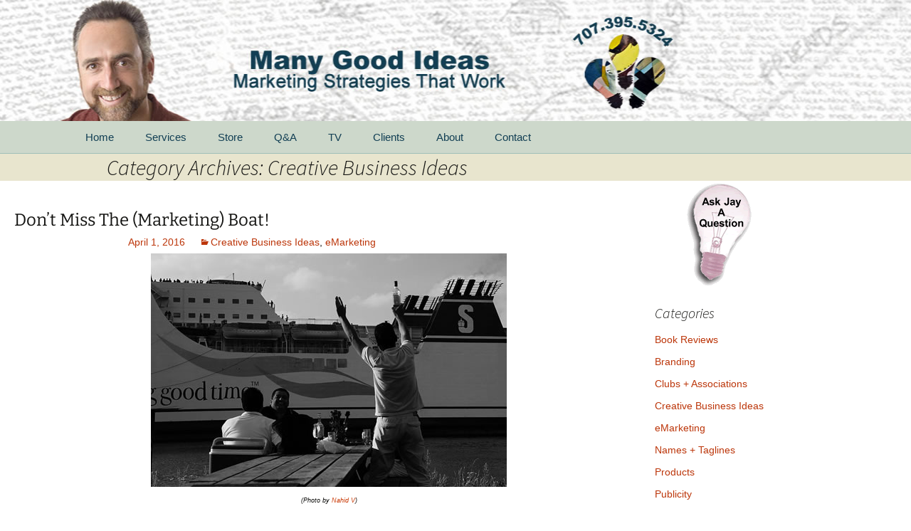

--- FILE ---
content_type: text/html; charset=UTF-8
request_url: https://www.manygoodideas.com/category/creative-business-ideas/page/3/
body_size: 18080
content:
<!DOCTYPE html>
<!--[if IE 7]>
<html class="ie ie7" lang="en-US">
<![endif]-->
<!--[if IE 8]>
<html class="ie ie8" lang="en-US">
<![endif]-->
<!--[if !(IE 7) | !(IE 8)  ]><!-->
<html lang="en-US">
<!--<![endif]-->
<head>
	<meta charset="UTF-8">
	<meta name="viewport" content="width=device-width">
	<title>  Creative Business Ideas  Page 3</title>
	<link rel="profile" href="http://gmpg.org/xfn/11">
	<link rel="pingback" href="https://www.manygoodideas.com/xmlrpc.php">
	<!--[if lt IE 9]>
	<script src="https://www.manygoodideas.com/wp-content/themes/twentythirteen/js/html5.js"></script>
	<![endif]-->
	
	<meta name='robots' content='max-image-preview:large' />
<link rel='dns-prefetch' href='//www.manygoodideas.com' />
<link rel="alternate" type="application/rss+xml" title=" &raquo; Feed" href="https://www.manygoodideas.com/feed/" />
<link rel="alternate" type="application/rss+xml" title=" &raquo; Comments Feed" href="https://www.manygoodideas.com/comments/feed/" />
<link rel="alternate" type="application/rss+xml" title=" &raquo; Creative Business Ideas Category Feed" href="https://www.manygoodideas.com/category/creative-business-ideas/feed/" />
<style id='wp-img-auto-sizes-contain-inline-css'>
img:is([sizes=auto i],[sizes^="auto," i]){contain-intrinsic-size:3000px 1500px}
/*# sourceURL=wp-img-auto-sizes-contain-inline-css */
</style>
<link rel='stylesheet' id='scap.flashblock-css' href='https://www.manygoodideas.com/wp-content/plugins/compact-wp-audio-player/css/flashblock.css?ver=6.9' media='all' />
<link rel='stylesheet' id='scap.player-css' href='https://www.manygoodideas.com/wp-content/plugins/compact-wp-audio-player/css/player.css?ver=6.9' media='all' />
<style id='wp-emoji-styles-inline-css'>

	img.wp-smiley, img.emoji {
		display: inline !important;
		border: none !important;
		box-shadow: none !important;
		height: 1em !important;
		width: 1em !important;
		margin: 0 0.07em !important;
		vertical-align: -0.1em !important;
		background: none !important;
		padding: 0 !important;
	}
/*# sourceURL=wp-emoji-styles-inline-css */
</style>
<style id='wp-block-library-inline-css'>
:root{--wp-block-synced-color:#7a00df;--wp-block-synced-color--rgb:122,0,223;--wp-bound-block-color:var(--wp-block-synced-color);--wp-editor-canvas-background:#ddd;--wp-admin-theme-color:#007cba;--wp-admin-theme-color--rgb:0,124,186;--wp-admin-theme-color-darker-10:#006ba1;--wp-admin-theme-color-darker-10--rgb:0,107,160.5;--wp-admin-theme-color-darker-20:#005a87;--wp-admin-theme-color-darker-20--rgb:0,90,135;--wp-admin-border-width-focus:2px}@media (min-resolution:192dpi){:root{--wp-admin-border-width-focus:1.5px}}.wp-element-button{cursor:pointer}:root .has-very-light-gray-background-color{background-color:#eee}:root .has-very-dark-gray-background-color{background-color:#313131}:root .has-very-light-gray-color{color:#eee}:root .has-very-dark-gray-color{color:#313131}:root .has-vivid-green-cyan-to-vivid-cyan-blue-gradient-background{background:linear-gradient(135deg,#00d084,#0693e3)}:root .has-purple-crush-gradient-background{background:linear-gradient(135deg,#34e2e4,#4721fb 50%,#ab1dfe)}:root .has-hazy-dawn-gradient-background{background:linear-gradient(135deg,#faaca8,#dad0ec)}:root .has-subdued-olive-gradient-background{background:linear-gradient(135deg,#fafae1,#67a671)}:root .has-atomic-cream-gradient-background{background:linear-gradient(135deg,#fdd79a,#004a59)}:root .has-nightshade-gradient-background{background:linear-gradient(135deg,#330968,#31cdcf)}:root .has-midnight-gradient-background{background:linear-gradient(135deg,#020381,#2874fc)}:root{--wp--preset--font-size--normal:16px;--wp--preset--font-size--huge:42px}.has-regular-font-size{font-size:1em}.has-larger-font-size{font-size:2.625em}.has-normal-font-size{font-size:var(--wp--preset--font-size--normal)}.has-huge-font-size{font-size:var(--wp--preset--font-size--huge)}.has-text-align-center{text-align:center}.has-text-align-left{text-align:left}.has-text-align-right{text-align:right}.has-fit-text{white-space:nowrap!important}#end-resizable-editor-section{display:none}.aligncenter{clear:both}.items-justified-left{justify-content:flex-start}.items-justified-center{justify-content:center}.items-justified-right{justify-content:flex-end}.items-justified-space-between{justify-content:space-between}.screen-reader-text{border:0;clip-path:inset(50%);height:1px;margin:-1px;overflow:hidden;padding:0;position:absolute;width:1px;word-wrap:normal!important}.screen-reader-text:focus{background-color:#ddd;clip-path:none;color:#444;display:block;font-size:1em;height:auto;left:5px;line-height:normal;padding:15px 23px 14px;text-decoration:none;top:5px;width:auto;z-index:100000}html :where(.has-border-color){border-style:solid}html :where([style*=border-top-color]){border-top-style:solid}html :where([style*=border-right-color]){border-right-style:solid}html :where([style*=border-bottom-color]){border-bottom-style:solid}html :where([style*=border-left-color]){border-left-style:solid}html :where([style*=border-width]){border-style:solid}html :where([style*=border-top-width]){border-top-style:solid}html :where([style*=border-right-width]){border-right-style:solid}html :where([style*=border-bottom-width]){border-bottom-style:solid}html :where([style*=border-left-width]){border-left-style:solid}html :where(img[class*=wp-image-]){height:auto;max-width:100%}:where(figure){margin:0 0 1em}html :where(.is-position-sticky){--wp-admin--admin-bar--position-offset:var(--wp-admin--admin-bar--height,0px)}@media screen and (max-width:600px){html :where(.is-position-sticky){--wp-admin--admin-bar--position-offset:0px}}

/*# sourceURL=wp-block-library-inline-css */
</style><style id='global-styles-inline-css'>
:root{--wp--preset--aspect-ratio--square: 1;--wp--preset--aspect-ratio--4-3: 4/3;--wp--preset--aspect-ratio--3-4: 3/4;--wp--preset--aspect-ratio--3-2: 3/2;--wp--preset--aspect-ratio--2-3: 2/3;--wp--preset--aspect-ratio--16-9: 16/9;--wp--preset--aspect-ratio--9-16: 9/16;--wp--preset--color--black: #000000;--wp--preset--color--cyan-bluish-gray: #abb8c3;--wp--preset--color--white: #fff;--wp--preset--color--pale-pink: #f78da7;--wp--preset--color--vivid-red: #cf2e2e;--wp--preset--color--luminous-vivid-orange: #ff6900;--wp--preset--color--luminous-vivid-amber: #fcb900;--wp--preset--color--light-green-cyan: #7bdcb5;--wp--preset--color--vivid-green-cyan: #00d084;--wp--preset--color--pale-cyan-blue: #8ed1fc;--wp--preset--color--vivid-cyan-blue: #0693e3;--wp--preset--color--vivid-purple: #9b51e0;--wp--preset--color--dark-gray: #141412;--wp--preset--color--red: #bc360a;--wp--preset--color--medium-orange: #db572f;--wp--preset--color--light-orange: #ea9629;--wp--preset--color--yellow: #fbca3c;--wp--preset--color--dark-brown: #220e10;--wp--preset--color--medium-brown: #722d19;--wp--preset--color--light-brown: #eadaa6;--wp--preset--color--beige: #e8e5ce;--wp--preset--color--off-white: #f7f5e7;--wp--preset--gradient--vivid-cyan-blue-to-vivid-purple: linear-gradient(135deg,rgb(6,147,227) 0%,rgb(155,81,224) 100%);--wp--preset--gradient--light-green-cyan-to-vivid-green-cyan: linear-gradient(135deg,rgb(122,220,180) 0%,rgb(0,208,130) 100%);--wp--preset--gradient--luminous-vivid-amber-to-luminous-vivid-orange: linear-gradient(135deg,rgb(252,185,0) 0%,rgb(255,105,0) 100%);--wp--preset--gradient--luminous-vivid-orange-to-vivid-red: linear-gradient(135deg,rgb(255,105,0) 0%,rgb(207,46,46) 100%);--wp--preset--gradient--very-light-gray-to-cyan-bluish-gray: linear-gradient(135deg,rgb(238,238,238) 0%,rgb(169,184,195) 100%);--wp--preset--gradient--cool-to-warm-spectrum: linear-gradient(135deg,rgb(74,234,220) 0%,rgb(151,120,209) 20%,rgb(207,42,186) 40%,rgb(238,44,130) 60%,rgb(251,105,98) 80%,rgb(254,248,76) 100%);--wp--preset--gradient--blush-light-purple: linear-gradient(135deg,rgb(255,206,236) 0%,rgb(152,150,240) 100%);--wp--preset--gradient--blush-bordeaux: linear-gradient(135deg,rgb(254,205,165) 0%,rgb(254,45,45) 50%,rgb(107,0,62) 100%);--wp--preset--gradient--luminous-dusk: linear-gradient(135deg,rgb(255,203,112) 0%,rgb(199,81,192) 50%,rgb(65,88,208) 100%);--wp--preset--gradient--pale-ocean: linear-gradient(135deg,rgb(255,245,203) 0%,rgb(182,227,212) 50%,rgb(51,167,181) 100%);--wp--preset--gradient--electric-grass: linear-gradient(135deg,rgb(202,248,128) 0%,rgb(113,206,126) 100%);--wp--preset--gradient--midnight: linear-gradient(135deg,rgb(2,3,129) 0%,rgb(40,116,252) 100%);--wp--preset--gradient--autumn-brown: linear-gradient(135deg, rgba(226,45,15,1) 0%, rgba(158,25,13,1) 100%);--wp--preset--gradient--sunset-yellow: linear-gradient(135deg, rgba(233,139,41,1) 0%, rgba(238,179,95,1) 100%);--wp--preset--gradient--light-sky: linear-gradient(135deg,rgba(228,228,228,1.0) 0%,rgba(208,225,252,1.0) 100%);--wp--preset--gradient--dark-sky: linear-gradient(135deg,rgba(0,0,0,1.0) 0%,rgba(56,61,69,1.0) 100%);--wp--preset--font-size--small: 13px;--wp--preset--font-size--medium: 20px;--wp--preset--font-size--large: 36px;--wp--preset--font-size--x-large: 42px;--wp--preset--spacing--20: 0.44rem;--wp--preset--spacing--30: 0.67rem;--wp--preset--spacing--40: 1rem;--wp--preset--spacing--50: 1.5rem;--wp--preset--spacing--60: 2.25rem;--wp--preset--spacing--70: 3.38rem;--wp--preset--spacing--80: 5.06rem;--wp--preset--shadow--natural: 6px 6px 9px rgba(0, 0, 0, 0.2);--wp--preset--shadow--deep: 12px 12px 50px rgba(0, 0, 0, 0.4);--wp--preset--shadow--sharp: 6px 6px 0px rgba(0, 0, 0, 0.2);--wp--preset--shadow--outlined: 6px 6px 0px -3px rgb(255, 255, 255), 6px 6px rgb(0, 0, 0);--wp--preset--shadow--crisp: 6px 6px 0px rgb(0, 0, 0);}:where(.is-layout-flex){gap: 0.5em;}:where(.is-layout-grid){gap: 0.5em;}body .is-layout-flex{display: flex;}.is-layout-flex{flex-wrap: wrap;align-items: center;}.is-layout-flex > :is(*, div){margin: 0;}body .is-layout-grid{display: grid;}.is-layout-grid > :is(*, div){margin: 0;}:where(.wp-block-columns.is-layout-flex){gap: 2em;}:where(.wp-block-columns.is-layout-grid){gap: 2em;}:where(.wp-block-post-template.is-layout-flex){gap: 1.25em;}:where(.wp-block-post-template.is-layout-grid){gap: 1.25em;}.has-black-color{color: var(--wp--preset--color--black) !important;}.has-cyan-bluish-gray-color{color: var(--wp--preset--color--cyan-bluish-gray) !important;}.has-white-color{color: var(--wp--preset--color--white) !important;}.has-pale-pink-color{color: var(--wp--preset--color--pale-pink) !important;}.has-vivid-red-color{color: var(--wp--preset--color--vivid-red) !important;}.has-luminous-vivid-orange-color{color: var(--wp--preset--color--luminous-vivid-orange) !important;}.has-luminous-vivid-amber-color{color: var(--wp--preset--color--luminous-vivid-amber) !important;}.has-light-green-cyan-color{color: var(--wp--preset--color--light-green-cyan) !important;}.has-vivid-green-cyan-color{color: var(--wp--preset--color--vivid-green-cyan) !important;}.has-pale-cyan-blue-color{color: var(--wp--preset--color--pale-cyan-blue) !important;}.has-vivid-cyan-blue-color{color: var(--wp--preset--color--vivid-cyan-blue) !important;}.has-vivid-purple-color{color: var(--wp--preset--color--vivid-purple) !important;}.has-black-background-color{background-color: var(--wp--preset--color--black) !important;}.has-cyan-bluish-gray-background-color{background-color: var(--wp--preset--color--cyan-bluish-gray) !important;}.has-white-background-color{background-color: var(--wp--preset--color--white) !important;}.has-pale-pink-background-color{background-color: var(--wp--preset--color--pale-pink) !important;}.has-vivid-red-background-color{background-color: var(--wp--preset--color--vivid-red) !important;}.has-luminous-vivid-orange-background-color{background-color: var(--wp--preset--color--luminous-vivid-orange) !important;}.has-luminous-vivid-amber-background-color{background-color: var(--wp--preset--color--luminous-vivid-amber) !important;}.has-light-green-cyan-background-color{background-color: var(--wp--preset--color--light-green-cyan) !important;}.has-vivid-green-cyan-background-color{background-color: var(--wp--preset--color--vivid-green-cyan) !important;}.has-pale-cyan-blue-background-color{background-color: var(--wp--preset--color--pale-cyan-blue) !important;}.has-vivid-cyan-blue-background-color{background-color: var(--wp--preset--color--vivid-cyan-blue) !important;}.has-vivid-purple-background-color{background-color: var(--wp--preset--color--vivid-purple) !important;}.has-black-border-color{border-color: var(--wp--preset--color--black) !important;}.has-cyan-bluish-gray-border-color{border-color: var(--wp--preset--color--cyan-bluish-gray) !important;}.has-white-border-color{border-color: var(--wp--preset--color--white) !important;}.has-pale-pink-border-color{border-color: var(--wp--preset--color--pale-pink) !important;}.has-vivid-red-border-color{border-color: var(--wp--preset--color--vivid-red) !important;}.has-luminous-vivid-orange-border-color{border-color: var(--wp--preset--color--luminous-vivid-orange) !important;}.has-luminous-vivid-amber-border-color{border-color: var(--wp--preset--color--luminous-vivid-amber) !important;}.has-light-green-cyan-border-color{border-color: var(--wp--preset--color--light-green-cyan) !important;}.has-vivid-green-cyan-border-color{border-color: var(--wp--preset--color--vivid-green-cyan) !important;}.has-pale-cyan-blue-border-color{border-color: var(--wp--preset--color--pale-cyan-blue) !important;}.has-vivid-cyan-blue-border-color{border-color: var(--wp--preset--color--vivid-cyan-blue) !important;}.has-vivid-purple-border-color{border-color: var(--wp--preset--color--vivid-purple) !important;}.has-vivid-cyan-blue-to-vivid-purple-gradient-background{background: var(--wp--preset--gradient--vivid-cyan-blue-to-vivid-purple) !important;}.has-light-green-cyan-to-vivid-green-cyan-gradient-background{background: var(--wp--preset--gradient--light-green-cyan-to-vivid-green-cyan) !important;}.has-luminous-vivid-amber-to-luminous-vivid-orange-gradient-background{background: var(--wp--preset--gradient--luminous-vivid-amber-to-luminous-vivid-orange) !important;}.has-luminous-vivid-orange-to-vivid-red-gradient-background{background: var(--wp--preset--gradient--luminous-vivid-orange-to-vivid-red) !important;}.has-very-light-gray-to-cyan-bluish-gray-gradient-background{background: var(--wp--preset--gradient--very-light-gray-to-cyan-bluish-gray) !important;}.has-cool-to-warm-spectrum-gradient-background{background: var(--wp--preset--gradient--cool-to-warm-spectrum) !important;}.has-blush-light-purple-gradient-background{background: var(--wp--preset--gradient--blush-light-purple) !important;}.has-blush-bordeaux-gradient-background{background: var(--wp--preset--gradient--blush-bordeaux) !important;}.has-luminous-dusk-gradient-background{background: var(--wp--preset--gradient--luminous-dusk) !important;}.has-pale-ocean-gradient-background{background: var(--wp--preset--gradient--pale-ocean) !important;}.has-electric-grass-gradient-background{background: var(--wp--preset--gradient--electric-grass) !important;}.has-midnight-gradient-background{background: var(--wp--preset--gradient--midnight) !important;}.has-small-font-size{font-size: var(--wp--preset--font-size--small) !important;}.has-medium-font-size{font-size: var(--wp--preset--font-size--medium) !important;}.has-large-font-size{font-size: var(--wp--preset--font-size--large) !important;}.has-x-large-font-size{font-size: var(--wp--preset--font-size--x-large) !important;}
/*# sourceURL=global-styles-inline-css */
</style>

<style id='classic-theme-styles-inline-css'>
/*! This file is auto-generated */
.wp-block-button__link{color:#fff;background-color:#32373c;border-radius:9999px;box-shadow:none;text-decoration:none;padding:calc(.667em + 2px) calc(1.333em + 2px);font-size:1.125em}.wp-block-file__button{background:#32373c;color:#fff;text-decoration:none}
/*# sourceURL=/wp-includes/css/classic-themes.min.css */
</style>
<link rel='stylesheet' id='contact-form-7-css' href='https://www.manygoodideas.com/wp-content/plugins/contact-form-7/includes/css/styles.css?ver=6.1.4' media='all' />
<link rel='stylesheet' id='widgetopts-styles-css' href='https://www.manygoodideas.com/wp-content/plugins/widget-options/assets/css/widget-options.css?ver=4.1.3' media='all' />
<link rel='stylesheet' id='twentythirteen-fonts-css' href='https://www.manygoodideas.com/wp-content/themes/twentythirteen/fonts/source-sans-pro-plus-bitter.css?ver=20230328' media='all' />
<link rel='stylesheet' id='genericons-css' href='https://www.manygoodideas.com/wp-content/themes/twentythirteen/genericons/genericons.css?ver=20251101' media='all' />
<link rel='stylesheet' id='twentythirteen-style-css' href='https://www.manygoodideas.com/wp-content/themes/twentythirteen-child/style.css?ver=20251202' media='all' />
<link rel='stylesheet' id='twentythirteen-block-style-css' href='https://www.manygoodideas.com/wp-content/themes/twentythirteen/css/blocks.css?ver=20240520' media='all' />
<link rel='stylesheet' id='tablepress-default-css' href='https://www.manygoodideas.com/wp-content/tablepress-combined.min.css?ver=30' media='all' />
<script src="https://www.manygoodideas.com/wp-content/plugins/compact-wp-audio-player/js/soundmanager2-nodebug-jsmin.js?ver=6.9" id="scap.soundmanager2-js"></script>
<script src="https://www.manygoodideas.com/wp-includes/js/jquery/jquery.min.js?ver=3.7.1" id="jquery-core-js"></script>
<script src="https://www.manygoodideas.com/wp-includes/js/jquery/jquery-migrate.min.js?ver=3.4.1" id="jquery-migrate-js"></script>
<script src="https://www.manygoodideas.com/wp-content/themes/twentythirteen/js/functions.js?ver=20250727" id="twentythirteen-script-js" defer data-wp-strategy="defer"></script>
<link rel="https://api.w.org/" href="https://www.manygoodideas.com/wp-json/" /><link rel="alternate" title="JSON" type="application/json" href="https://www.manygoodideas.com/wp-json/wp/v2/categories/109" /><link rel="EditURI" type="application/rsd+xml" title="RSD" href="https://www.manygoodideas.com/xmlrpc.php?rsd" />
<meta name="generator" content="WordPress 6.9" />
	<style type="text/css" id="child2013-header-css">
			.site-header {
			background-image: url(https://www.manygoodideas.com/wp-content/uploads/2014/02/mgi-1024.jpg) ;
			background-repeat: no-repeat;
			background-attachment: scroll;
			background-position: 7% 0%;
			background-size: 1600px auto;
		}
		@media (max-width: 767px) {
			.site-header {
				background: url(https://www.manygoodideas.com/wp-content/themes/twentythirteen-child/img/mgi-768.jpg) no-repeat left top;
				background-size:768px auto;
			}
		}
		@media (max-width: 359px) {
			.site-header {
				background: url(https://www.manygoodideas.com/wp-content/themes/twentythirteen-child/img/mgi-360.jpg) no-repeat left top;
				background-size:360px auto;
			}
		}
			.site-title,
		.site-description {
			position: absolute;
			clip: rect(1px 1px 1px 1px); /* IE7 */
			clip: rect(1px, 1px, 1px, 1px);
		}
		</style>
	<link rel="icon" href="https://www.manygoodideas.com/wp-content/uploads/2020/06/cropped-favicon-32x32.gif" sizes="32x32" />
<link rel="icon" href="https://www.manygoodideas.com/wp-content/uploads/2020/06/cropped-favicon-192x192.gif" sizes="192x192" />
<link rel="apple-touch-icon" href="https://www.manygoodideas.com/wp-content/uploads/2020/06/cropped-favicon-180x180.gif" />
<meta name="msapplication-TileImage" content="https://www.manygoodideas.com/wp-content/uploads/2020/06/cropped-favicon-270x270.gif" />
				<style type="text/css" id="c4wp-checkout-css">
					.woocommerce-checkout .c4wp_captcha_field {
						margin-bottom: 10px;
						margin-top: 15px;
						position: relative;
						display: inline-block;
					}
				</style>
							<style type="text/css" id="c4wp-v3-lp-form-css">
				.login #login, .login #lostpasswordform {
					min-width: 350px !important;
				}
				.wpforms-field-c4wp iframe {
					width: 100% !important;
				}
			</style>
			</head>

<body class="archive paged category category-creative-business-ideas category-109 wp-embed-responsive paged-3 category-paged-3 wp-theme-twentythirteen wp-child-theme-twentythirteen-child single-author sidebar">
	<div id="page" class="hfeed site">
		<header id="masthead" class="site-header" role="banner">
			<a class="home-link" href="https://www.manygoodideas.com/" title="" rel="home">
				<h1 class="site-title"></h1>
				<h2 class="site-description"></h2>
			</a>

			<div id="navbar" class="navbar">
				<nav id="site-navigation" class="navigation main-navigation" role="navigation">
					<h3 class="menu-toggle">Menu</h3>
					<a class="screen-reader-text skip-link" href="#content" title="Skip to content">Skip to content</a>
					<div class="menu-main-container"><ul id="menu-main" class="nav-menu"><li id="menu-item-6420" class="menu-item menu-item-type-post_type menu-item-object-page menu-item-home menu-item-6420"><a href="https://www.manygoodideas.com/">Home</a></li>
<li id="menu-item-6421" class="menu-item menu-item-type-post_type menu-item-object-page menu-item-has-children menu-item-6421"><a href="https://www.manygoodideas.com/services/">Services</a>
<ul class="sub-menu">
	<li id="menu-item-6422" class="menu-item menu-item-type-post_type menu-item-object-page menu-item-6422"><a href="https://www.manygoodideas.com/services/for-startups/">For Startups</a></li>
	<li id="menu-item-6423" class="menu-item menu-item-type-post_type menu-item-object-page menu-item-6423"><a href="https://www.manygoodideas.com/services/for-small-businesses/">For Small Businesses</a></li>
	<li id="menu-item-6424" class="menu-item menu-item-type-post_type menu-item-object-page menu-item-6424"><a href="https://www.manygoodideas.com/services/for-corporations/">For Corporations</a></li>
	<li id="menu-item-6425" class="menu-item menu-item-type-post_type menu-item-object-page menu-item-6425"><a href="https://www.manygoodideas.com/services/for-non-profits/">For Non-Profit Organizations</a></li>
	<li id="menu-item-6426" class="menu-item menu-item-type-post_type menu-item-object-page menu-item-6426"><a href="https://www.manygoodideas.com/services/speak-with-passion/">Speak With Passion</a></li>
	<li id="menu-item-6427" class="menu-item menu-item-type-post_type menu-item-object-page menu-item-6427"><a href="https://www.manygoodideas.com/services/names-taglines/">Names &#038; Taglines</a></li>
	<li id="menu-item-6428" class="menu-item menu-item-type-post_type menu-item-object-page menu-item-6428"><a href="https://www.manygoodideas.com/services/seminars/">Seminars</a></li>
</ul>
</li>
<li id="menu-item-6429" class="menu-item menu-item-type-post_type menu-item-object-page menu-item-6429"><a href="https://www.manygoodideas.com/store/">Store</a></li>
<li id="menu-item-6430" class="menu-item menu-item-type-post_type menu-item-object-page current_page_parent menu-item-6430"><a href="https://www.manygoodideas.com/askmanygoodideas/">Q&#038;A</a></li>
<li id="menu-item-6431" class="menu-item menu-item-type-post_type menu-item-object-page menu-item-6431"><a href="https://www.manygoodideas.com/comcast/">TV</a></li>
<li id="menu-item-6432" class="menu-item menu-item-type-post_type menu-item-object-page menu-item-6432"><a href="https://www.manygoodideas.com/clients/">Clients</a></li>
<li id="menu-item-6433" class="menu-item menu-item-type-post_type menu-item-object-page menu-item-6433"><a href="https://www.manygoodideas.com/about/">About</a></li>
<li id="menu-item-6434" class="menu-item menu-item-type-post_type menu-item-object-page menu-item-6434"><a href="https://www.manygoodideas.com/contact/">Contact</a></li>
</ul></div>				</nav><!-- #site-navigation -->
			</div><!-- #navbar -->
		</header><!-- #masthead -->

		<div id="main" class="site-main">

	<div id="primary" class="content-area">
		<div id="content" class="site-content" role="main">

					<header class="archive-header">
				<h1 class="archive-title">
				Category Archives: Creative Business Ideas				</h1>

							</header><!-- .archive-header -->

							
<article id="post-7526" class="post-7526 post type-post status-publish format-standard hentry category-creative-business-ideas category-emarketing">
	<header class="post-entry-header">
		
				<h1 class="entry-title">
			<a href="https://www.manygoodideas.com/2016/04/01/dont-miss-the-marketing-boat/" rel="bookmark">Don’t Miss The (Marketing) Boat!</a>
		</h1>
		
		<div class="entry-meta">
			<span class="date"><a href="https://www.manygoodideas.com/2016/04/01/dont-miss-the-marketing-boat/" title="Permalink to Don’t Miss The (Marketing) Boat!" rel="bookmark"><time class="entry-date" datetime="2016-04-01T01:18:46-08:00">April 1, 2016</time></a></span><span class="categories-links"><a href="https://www.manygoodideas.com/category/creative-business-ideas/" rel="category tag">Creative Business Ideas</a>, <a href="https://www.manygoodideas.com/category/emarketing/" rel="category tag">eMarketing</a></span><span class="author vcard"><a class="url fn n" href="https://www.manygoodideas.com/author/adm1n-jay/" title="View all posts by Jay" rel="author">Jay</a></span>					</div><!-- .entry-meta -->
	</header><!-- .entry-header -->

		<div class="entry-content">
		<p style="text-align: center;"><img decoding="async" class="aligncenter" src="http://www.ManyGoodIdeas.com/images/16-04-DontMissTheBoat.jpg" alt="Do not miss the marketing boat" /><span style="font-size: xx-small;"><em>(Photo by <a href="http://www.flickr.com/photos/nahidv">Nahid V</a>)</em></span></p>
<p>If you’re like many business owners, your mailing list isn’t well-segmented. That means that you can’t simply send a email blast to just women, or just people that have purchased from you in the last 3 months, or just people who live in a 10 mile radius of your store. But you have a new offer that you want to ensure the “right people” see. What can you do?</p>
<p>You make sure that the offer contains the magic words: &#8220;<em>…For you, or for someone-you-know-who-is-the-right-person…</em>&#8220;.</p>
<p>The key is that the reader of your message is likely to immediately make a judgement about your offer. If you’re selling a product to women, and the reader is a man, they’ll likely stop reading as soon as they figure out the message is not for them. Therefore, make the message apply to them as well (“<em>For you…or for the woman that you love/know…</em>”). That will help to frame the message as as “beneficial gift” for someone they know, which may elevate their own status.</p>
<p>Ideally, segment your list so you can market directly to your target market with images, language, and an offer that resonates for them. But until then, try to be logically and emotionally inclusive.</p>
			</div><!-- .entry-content -->
	
	<footer class="entry-meta">
		
			</footer><!-- .entry-meta -->
</article><!-- #post -->
							
<article id="post-7489" class="post-7489 post type-post status-publish format-standard hentry category-creative-business-ideas category-publicity">
	<header class="post-entry-header">
		
				<h1 class="entry-title">
			<a href="https://www.manygoodideas.com/2016/03/01/building-your-b2b-marketing/" rel="bookmark">Building Your B2B Marketing</a>
		</h1>
		
		<div class="entry-meta">
			<span class="date"><a href="https://www.manygoodideas.com/2016/03/01/building-your-b2b-marketing/" title="Permalink to Building Your B2B Marketing" rel="bookmark"><time class="entry-date" datetime="2016-03-01T01:26:02-08:00">March 1, 2016</time></a></span><span class="categories-links"><a href="https://www.manygoodideas.com/category/creative-business-ideas/" rel="category tag">Creative Business Ideas</a>, <a href="https://www.manygoodideas.com/category/publicity/" rel="category tag">Publicity</a></span><span class="author vcard"><a class="url fn n" href="https://www.manygoodideas.com/author/adm1n-jay/" title="View all posts by Jay" rel="author">Jay</a></span>					</div><!-- .entry-meta -->
	</header><!-- .entry-header -->

		<div class="entry-content">
		<p style="text-align: center;"><img decoding="async" class="aligncenter" src="http://www.ManyGoodIdeas.com/images/16-03-Building-B2B-Marketing.jpg" alt="How To Build Your B2B Marketing" /><span style="font-size: xx-small;"><em>(Photo by <a href="http://www.flickr.com/photos/andrew_ashton">Andrew Ashton</a>)</em></span></p>
<p>If your business is marketing its services to another business (B2B = Business-To-Business), it is vital to know that B2B&#8217;s needs are very different from B2C&#8217;s (Business-To-Consumer) emotional issues. Do you know the top 6 B2B needs?</p>
<ol>
<li><strong>Increased Profitability</strong>. While obvious, it&#8217;s important to remember that businesses exist to make money.</li>
<li><strong>Increased Power</strong>. Business want power (influence) over their markets. Business employees seek power within their company.</li>
<li><strong>Decreased Risk</strong>. Businesses seek a &#8220;sure thing&#8221; to minimize wasted resources.</li>
<li><strong>Decreased Hassle</strong>. An business opportunity may be a <em>sure thing</em> that&#8217;s highly profitable, but the amount of effort to break into that market may be cost prohibitive.</li>
<li><strong>Increased Praise</strong>. While praise comes from individuals, it&#8217;s a core group individuals that create a target market. That&#8217;s why it&#8217;s important for a business to both focus on top-down (leadership/management) as well as bottom-up strategies.</li>
<li><strong>Increased Fun</strong>. Building a business takes time. The long-term motivation of money and power isn&#8217;t generally enough to guide a business owner through short-term problems. That&#8217;s why in the midst of all the work, there needs to be a vision for why people choose to come together to do great things.</li>
</ol>
<p>Be sure that your B2B marketing is conveyed using facts (see: <a href="http://www.manygoodideas.com/2015/07/01/marketing-foreplay/" target="_blank">Marketing Foreplay</a>), and touches upon many of a business&#8217; &#8220;pain points&#8221;.</p>
			</div><!-- .entry-content -->
	
	<footer class="entry-meta">
		
			</footer><!-- .entry-meta -->
</article><!-- #post -->
							
<article id="post-7495" class="post-7495 post type-post status-publish format-standard hentry category-creative-business-ideas">
	<header class="post-entry-header">
		
				<h1 class="entry-title">
			<a href="https://www.manygoodideas.com/2016/03/01/interview-your-customers/" rel="bookmark">Interview Your Customers</a>
		</h1>
		
		<div class="entry-meta">
			<span class="date"><a href="https://www.manygoodideas.com/2016/03/01/interview-your-customers/" title="Permalink to Interview Your Customers" rel="bookmark"><time class="entry-date" datetime="2016-03-01T01:01:19-08:00">March 1, 2016</time></a></span><span class="categories-links"><a href="https://www.manygoodideas.com/category/creative-business-ideas/" rel="category tag">Creative Business Ideas</a></span><span class="author vcard"><a class="url fn n" href="https://www.manygoodideas.com/author/adm1n-jay/" title="View all posts by Jay" rel="author">Jay</a></span>					</div><!-- .entry-meta -->
	</header><!-- .entry-header -->

		<div class="entry-content">
		<p style="text-align: center;"><img decoding="async" class="aligncenter" src="http://www.ManyGoodIdeas.com/images/16-03-Interviewing.jpg" alt="Interviewing is a Specialized Skill" /><span style="font-size: xx-small;"><em>(Photo by <a href="http://www.flickr.com/photos/thedailyenglishshow">studio tdes</a>)</em></span></p>
<p>To build your <a href="http://www.manygoodideas.com/2015/12/01/show-your-customers/" target="_blank">social credibility</a>, you&#8217;ll need to interview your customers for testimonials. But how do you do that?</p>
<p>First, consider letting someone other than you do it. As a business owner, you&#8217;re naturally passionate about your business and therefore naturally defensive of criticism. Someone not in leadership will likely to better ask questions dispassionately and record responses accurately.</p>
<p>Second, since testimonials generally convey the emotional experience of working together, it&#8217;s important to create mini-case studies about the work &#8211; not simply &#8220;<em>How wonderful was it working with us?</em>&#8220;. Get the details:</p>
<ul>
<li>Their demographic information</li>
<li>What have they tried?</li>
<li>What worked?</li>
<li>Why did they come to you?</li>
<li>How did they find you?</li>
<li>How long have they been with you? What&#8217;s worked? What hasn&#8217;t?</li>
<li>Who would they recommend your programs to? Why? Have they?</li>
</ul>
<p>Finally, feature these mini-case studies throughout the year in all your marketing. See which case study works best for different types of clients, and continue to fine-tune your social credibility.</p>
			</div><!-- .entry-content -->
	
	<footer class="entry-meta">
		
			</footer><!-- .entry-meta -->
</article><!-- #post -->
							
<article id="post-7485" class="post-7485 post type-post status-publish format-standard hentry category-creative-business-ideas">
	<header class="post-entry-header">
		
				<h1 class="entry-title">
			<a href="https://www.manygoodideas.com/2016/02/01/marketing-bigger-is-better/" rel="bookmark">Marketing &#8220;Bigger is Better&#8221;</a>
		</h1>
		
		<div class="entry-meta">
			<span class="date"><a href="https://www.manygoodideas.com/2016/02/01/marketing-bigger-is-better/" title="Permalink to Marketing &#8220;Bigger is Better&#8221;" rel="bookmark"><time class="entry-date" datetime="2016-02-01T01:45:15-08:00">February 1, 2016</time></a></span><span class="categories-links"><a href="https://www.manygoodideas.com/category/creative-business-ideas/" rel="category tag">Creative Business Ideas</a></span><span class="author vcard"><a class="url fn n" href="https://www.manygoodideas.com/author/adm1n-jay/" title="View all posts by Jay" rel="author">Jay</a></span>					</div><!-- .entry-meta -->
	</header><!-- .entry-header -->

		<div class="entry-content">
		<p style="text-align: center;"><img decoding="async" class="aligncenter" src="http://www.ManyGoodIdeas.com/images/16-02-BiggerIsBetter.jpg" alt="Bigger Is Better Marketing" /><span style="font-size: xx-small;"><em>(Photo by <a href="http://www.flickr.com/photos/121776594@N07">Kevin Dinkel</a>)</em></span></p>
<p>Want to impress your clients – or have your clients impress their friends? Think bigger!</p>
<p>Psychologically speaking, bigger things are perceived to be more powerful, and therefore higher in social status.  That’s why many people search for larger homes, larger cars, larger offerings, and larger office spaces. While smaller things can be more intricate, made of higher quality materials, and more personalized to oneself &#8211; the smaller things are generally not seen by others.</p>
<p>So, if your goal is to impress others with your good taste, budget, or style &#8211; you want to go big. Be sure in your offerings you give the option for a larger impression &#8211; to allow people to advertise themselves.</p>
			</div><!-- .entry-content -->
	
	<footer class="entry-meta">
		
			</footer><!-- .entry-meta -->
</article><!-- #post -->
							
<article id="post-7483" class="post-7483 post type-post status-publish format-standard hentry category-creative-business-ideas">
	<header class="post-entry-header">
		
				<h1 class="entry-title">
			<a href="https://www.manygoodideas.com/2016/02/01/marketing-to-millennials/" rel="bookmark">Marketing To Millennials</a>
		</h1>
		
		<div class="entry-meta">
			<span class="date"><a href="https://www.manygoodideas.com/2016/02/01/marketing-to-millennials/" title="Permalink to Marketing To Millennials" rel="bookmark"><time class="entry-date" datetime="2016-02-01T01:09:33-08:00">February 1, 2016</time></a></span><span class="categories-links"><a href="https://www.manygoodideas.com/category/creative-business-ideas/" rel="category tag">Creative Business Ideas</a></span><span class="author vcard"><a class="url fn n" href="https://www.manygoodideas.com/author/adm1n-jay/" title="View all posts by Jay" rel="author">Jay</a></span>					</div><!-- .entry-meta -->
	</header><!-- .entry-header -->

		<div class="entry-content">
		<p style="text-align: center;"><img decoding="async" class="aligncenter" src="http://www.ManyGoodIdeas.com/images/16-02-MarketingMillennials.jpg" alt="Marketing To Millennials" /><span style="font-size: xx-small;"><em>(Photo by <a href="http://www.flickr.com/photos/merlijnhoek">Merlijn Hoek</a>)</em></span></p>
<p>What&#8217;s so different about marketing to Millennials? Born between 1981 and 1997, these 75 million young adults grew up as digital natives: online-purchasing, instant-messaging, cellphone-using, and social media-immersed. What marketing strategies work best to connect with them?</p>
<p><strong>Visuals</strong>. Images matter even more to Millennials than previous generations, since social media posts of images are quicker to &#8220;see&#8221; (with lots of social media postings, great images stand out).</p>
<p><strong>Stories</strong>. It&#8217;s not sufficient to describe how well a product looks or a service works. It&#8217;s vital to explain how the product or service enhances their life. Use stories to make an emotional connection.</p>
<p><strong>Pre-digital Nostalgia</strong>. Modern digital life is fast-paced, and can be exhausting to keep up with. Therefore, Millennials yearn for a &#8220;simpler&#8221; life, full of quirky handmade goods to showcase uniqueness.</p>
<p><strong>Off-the-beaten path</strong>. Because Millennials have a harder time finding meaningful employment, low-budget travel is another avenue to highlight their uniqueness and to expand their connection to the world.</p>
<p><strong>DIY.</strong> The extreme way to reject major brands and highlight your uniqueness is to create something yourself. Instead of only showing turnkey solutions, allow your customers to customize your offering to better suit their needs.</p>
<p>By showcasing how you can help Millennials improve their lives, you&#8217;ll naturally be part of their lives.</p>
			</div><!-- .entry-content -->
	
	<footer class="entry-meta">
		
			</footer><!-- .entry-meta -->
</article><!-- #post -->
							
<article id="post-7436" class="post-7436 post type-post status-publish format-standard hentry category-creative-business-ideas">
	<header class="post-entry-header">
		
				<h1 class="entry-title">
			<a href="https://www.manygoodideas.com/2016/01/01/the-power-of-about-us/" rel="bookmark">The Power of &#8220;About Us&#8221;</a>
		</h1>
		
		<div class="entry-meta">
			<span class="date"><a href="https://www.manygoodideas.com/2016/01/01/the-power-of-about-us/" title="Permalink to The Power of &#8220;About Us&#8221;" rel="bookmark"><time class="entry-date" datetime="2016-01-01T01:57:18-08:00">January 1, 2016</time></a></span><span class="categories-links"><a href="https://www.manygoodideas.com/category/creative-business-ideas/" rel="category tag">Creative Business Ideas</a></span><span class="author vcard"><a class="url fn n" href="https://www.manygoodideas.com/author/adm1n-jay/" title="View all posts by Jay" rel="author">Jay</a></span>					</div><!-- .entry-meta -->
	</header><!-- .entry-header -->

		<div class="entry-content">
		<p style="text-align: center;"><img decoding="async" class="aligncenter" src="http://www.ManyGoodIdeas.com/images/16-01-AboutUs.jpg" alt="About Us and Your Website" /><span style="font-size: xx-small;"><em>(Photo by <a href="http://www.flickr.com/photos/ditaditamargarita">Dita Margarita</a>)</em></span></p>
<p>No doubt you&#8217;ve spent a lot of time optimizing your home page: it&#8217;s attractive, it has a clearly stated benefit and a strong value, and is search engine optimized. Your &#8220;About Us&#8221; web page, however,  is likely to be an afterthought. It&#8217;s a commonly missed <span style="text-decoration: underline;">huge</span> opportunity.</p>
<p>When someone is thinking of purchasing from you, before clicking the &#8220;buy&#8221; button or calling for a consultation, they&#8217;ll want to feel confident in you and your company. So, they&#8217;ll look at &#8220;About Us&#8221; to build trust. Think of this page as an interview, where you answer their concerns so they think &#8220;Okay, I believe in you&#8221;.</p>
<p>Here are a few of the questions that your web site visitor is likely to want to have answered:</p>
<ul>
<li>Are you an expert?</li>
<li>What are you an expert in?</li>
<li>What else about yourself is &#8220;interesting&#8221;?</li>
<li>What are your plans for the future?</li>
<li>Who is your ideal customer?</li>
</ul>
<p>Don&#8217;t try to sell your product or services on your &#8220;About Us&#8221;. By focusing on why your customer can trust your skills and advice, you&#8217;ll move your sale from &#8220;possible&#8221; to &#8220;likely&#8221;.</p>
			</div><!-- .entry-content -->
	
	<footer class="entry-meta">
		
			</footer><!-- .entry-meta -->
</article><!-- #post -->
							
<article id="post-7463" class="post-7463 post type-post status-publish format-standard hentry category-creative-business-ideas">
	<header class="post-entry-header">
		
				<h1 class="entry-title">
			<a href="https://www.manygoodideas.com/2016/01/01/lovehate-your-marketing/" rel="bookmark">Love/Hate Your Marketing</a>
		</h1>
		
		<div class="entry-meta">
			<span class="date"><a href="https://www.manygoodideas.com/2016/01/01/lovehate-your-marketing/" title="Permalink to Love/Hate Your Marketing" rel="bookmark"><time class="entry-date" datetime="2016-01-01T01:20:45-08:00">January 1, 2016</time></a></span><span class="categories-links"><a href="https://www.manygoodideas.com/category/creative-business-ideas/" rel="category tag">Creative Business Ideas</a></span><span class="author vcard"><a class="url fn n" href="https://www.manygoodideas.com/author/adm1n-jay/" title="View all posts by Jay" rel="author">Jay</a></span>					</div><!-- .entry-meta -->
	</header><!-- .entry-header -->

		<div class="entry-content">
		<p style="text-align: center;"><img decoding="async" class="aligncenter" src="http://www.ManyGoodIdeas.com/images/16-01-LoveHate.jpg" alt="Love Your Marketing" /><span style="font-size: xx-small;"><em>(Photo by <a href="http://www.flickr.com/photos/jonhoward">jonhoward</a>)</em></span></p>
<p>We focus so much of our marketing efforts to get people to &#8220;like&#8221; us. But it&#8217;s not enough. It&#8217;s too safe. It&#8217;s not memorable.  But what else is there?</p>
<p>Your goal is to have your clients immediately <span style="text-decoration: underline;">love</span> or <span style="text-decoration: underline;">hate</span> your marketing.</p>
<p>If they <em>love</em> it, they’ll buy from you (and recommend that others do so as well).<br />
If they <em>hate</em> it, then they won’t come back (and not bother you again).</p>
<p>What we too often do is focus in the middle-ground, those that can “take-it-or-leave-it”. But these people often don’t become your customers, because by the time it comes to purchase a product or service like one you offer, you’ve been forgotten. Instead, people remember those that they loved (that&#8217;s why Yelp uses the phrase &#8220;People <em>Love</em> Us On Yelp&#8221;)</p>
<p>You can’t be all things to all people, and you can’t convey passion for everything. Instead, focus on sharing your passion, engaging your customers and build a clear emotional response to your offering.</p>
			</div><!-- .entry-content -->
	
	<footer class="entry-meta">
		
			</footer><!-- .entry-meta -->
</article><!-- #post -->
							
<article id="post-7441" class="post-7441 post type-post status-publish format-standard hentry category-creative-business-ideas">
	<header class="post-entry-header">
		
				<h1 class="entry-title">
			<a href="https://www.manygoodideas.com/2015/12/01/show-your-customers/" rel="bookmark">Show Your Customers</a>
		</h1>
		
		<div class="entry-meta">
			<span class="date"><a href="https://www.manygoodideas.com/2015/12/01/show-your-customers/" title="Permalink to Show Your Customers" rel="bookmark"><time class="entry-date" datetime="2015-12-01T01:57:59-08:00">December 1, 2015</time></a></span><span class="categories-links"><a href="https://www.manygoodideas.com/category/creative-business-ideas/" rel="category tag">Creative Business Ideas</a></span><span class="author vcard"><a class="url fn n" href="https://www.manygoodideas.com/author/adm1n-jay/" title="View all posts by Jay" rel="author">Jay</a></span>					</div><!-- .entry-meta -->
	</header><!-- .entry-header -->

		<div class="entry-content">
		<p style="text-align: center;"><img decoding="async" class="aligncenter" src="http://www.ManyGoodIdeas.com/images/15-12-LikeMe.jpg" alt="Show Your Customers In Your Marketing" /><span style="font-size: xx-small;"><em>(Photo by <a href="http://www.flickr.com/photos/utpalnath">utpal</a>)</em></span></p>
<p>Does your marketing clearly state who your customers are likely to be? If not, be specific in stating who is likely interested in what you&#8217;re selling. Once stated, the next step is to build social credibility. Can your prospective customer see themselves in your offering?</p>
<p>Since numerous psychological studies have shown that people have a propensity for preferring to <em>look at</em> people &#8220;like me&#8221;, make sure you don&#8217;t simply say who your target audience is, <em>show them</em>. Where possible, show your (prospective) customer demographics. What is their gender? Their age? Their race? Their weight? Their attire? The more people can imagine themselves with your offering, the easier it&#8217;ll be to sway them to buy from you (all other things being equal).</p>
<p>A picture (or two) can be worth a 1000 sales.</p>
			</div><!-- .entry-content -->
	
	<footer class="entry-meta">
		
			</footer><!-- .entry-meta -->
</article><!-- #post -->
							
<article id="post-7456" class="post-7456 post type-post status-publish format-standard hentry category-creative-business-ideas">
	<header class="post-entry-header">
		
				<h1 class="entry-title">
			<a href="https://www.manygoodideas.com/2015/12/01/the-power-of-3/" rel="bookmark">The Power Of 3</a>
		</h1>
		
		<div class="entry-meta">
			<span class="date"><a href="https://www.manygoodideas.com/2015/12/01/the-power-of-3/" title="Permalink to The Power Of 3" rel="bookmark"><time class="entry-date" datetime="2015-12-01T01:48:20-08:00">December 1, 2015</time></a></span><span class="categories-links"><a href="https://www.manygoodideas.com/category/creative-business-ideas/" rel="category tag">Creative Business Ideas</a></span><span class="author vcard"><a class="url fn n" href="https://www.manygoodideas.com/author/adm1n-jay/" title="View all posts by Jay" rel="author">Jay</a></span>					</div><!-- .entry-meta -->
	</header><!-- .entry-header -->

		<div class="entry-content">
		<p style="text-align: center;"><img decoding="async" class="aligncenter" src="http://www.ManyGoodIdeas.com/images/15-12-PowerOf3.jpg" alt="Prove Your Marketing Worth" /><span style="font-size: xx-small;"><em>(Photo by <a href="http://www.flickr.com/photos/inkyswot">Sarah Witherby</a>)</em></span></p>
<p>If you say &#8220;I&#8217;m the best Realtor&#8221;, why should someone trust you? Maybe you even have a long list of testimonials, where everyone writes, &#8220;She&#8217;s the best!&#8221; &#8211; is that enough to convince someone to trust you? In a world where anyone can publish their thoughts and beliefs and get followers, how can you prove what you say is true?</p>
<p>Use the power of three to triangulate your proof.</p>
<p>The power of three means you need three distinct types of information to make your case. Having three testimonials is great, but not enough &#8211; since you may be good at influencing people to write you testimonials, but bad at producing results. So, besides testimonials, what other proof can you highlight?</p>
<p>Statistics showing your results is more proof. If you&#8217;re a Realtor, you might show how your closings are 25% faster than average or you&#8217;ve sold more properties than your competition. But since statistics can be manipulated (remember the quotation &#8220;<em>Lies, damned lies, and statistics</em>&#8220;?),  statistics alone isn&#8217;t enough. But testimonials + statistics paints a stronger case, but still not an airtight one.</p>
<p>What other &#8220;angle&#8221; of your efforts can showcase that you get the work done, as promised, and with integrity? You might showcase how you help those that have no vested interest in your work, but whose lives you&#8217;ve changed. For example, you might showcase charities you actively volunteer for or non-profit organizations that you have leadership responsibility for. Showcasing volunteering alone shows a caring spirit, but not necessarily an effective one. Showcasing volunteering and testimonials shows that you&#8217;re a &#8220;people person&#8221;, but not necessarily a bottom-line producer. But showcasing volunteering + testimonials + statistics proves your point.</p>
<p>The power of three won&#8217;t suddenly bring clients to your doorstep. But it will remove all doubt of what you can do for them, and allow you to convert prospective customers into future testimonial-writing clients.</p>
<blockquote>
<p style="text-align: left;">&#8220;&#8230;You know, if one person, just one person does it they may think he&#8217;s really sick and they won&#8217;t take him. And if two people, two people do it, in harmony, they may think they&#8217;re both faggots and they won&#8217;t take either of them. And three people do it, three, can you imagine, three people walking in singin&#8217; a bar of Alice&#8217;s Restaurant and walking out. They may think it&#8217;s an organization. And can you, can you imagine fifty people a day, I said fifty people a day walking in singin&#8217; a bar of Alice&#8217;s Restaurant and walking out. And friends they may thinks it&#8217;s a movement….&#8221;</p>
<p style="text-align: right;">– Arlo Guthrie, &#8220;Alice&#8217;s Restaurant&#8221;</p>
</blockquote>
			</div><!-- .entry-content -->
	
	<footer class="entry-meta">
		
			</footer><!-- .entry-meta -->
</article><!-- #post -->
							
<article id="post-7414" class="post-7414 post type-post status-publish format-standard hentry category-creative-business-ideas">
	<header class="post-entry-header">
		
				<h1 class="entry-title">
			<a href="https://www.manygoodideas.com/2015/11/01/burst-their-bubble/" rel="bookmark">Burst Their Bubble!</a>
		</h1>
		
		<div class="entry-meta">
			<span class="date"><a href="https://www.manygoodideas.com/2015/11/01/burst-their-bubble/" title="Permalink to Burst Their Bubble!" rel="bookmark"><time class="entry-date" datetime="2015-11-01T01:20:37-08:00">November 1, 2015</time></a></span><span class="categories-links"><a href="https://www.manygoodideas.com/category/creative-business-ideas/" rel="category tag">Creative Business Ideas</a></span><span class="author vcard"><a class="url fn n" href="https://www.manygoodideas.com/author/adm1n-jay/" title="View all posts by Jay" rel="author">Jay</a></span>					</div><!-- .entry-meta -->
	</header><!-- .entry-header -->

		<div class="entry-content">
		<p style="text-align: center;"><img decoding="async" class="aligncenter" src="http://www.ManyGoodIdeas.com/images/15-11-BurstBubble.jpg" alt="Get Target Market Attention for Your Marketing" /><span style="font-size: xx-small;"><em>(Photo by <a href="http://www.flickr.com/photos/martin_thomas">Martin Thomas</a>)</em></span></p>
<p>Everyone is truly in their own world. People are focused on <em>their</em> needs &amp; <em>their</em> problems. Online, this is exacerbated with search engine filter bubbles (search engines that show information that the searcher is likely to be interested in and agrees with their viewpoints). So, how can you burst people’s attention bubbles?</p>
<p>First, you need to appear <em>within</em> their bubbles.</p>
<p>With social media more prevalent, people are self-publishing their thoughts all the time, but not interacting as much. That means that people are literally telling you what you need to know to reach them: start a dialogue about the things that they are interested in.</p>
<p>Next, you need to give them a reason to continue the dialogue.</p>
<p>Start your marketing with <em>their</em> problems and gradually shift to <em>your</em> solutions. While your solution may be obvious to you, it&#8217;s clearly not obvious to your target audience (otherwise, they wouldn&#8217;t have the problem). Explain that your solution is well-tested, safe, guaranteed, and validated by lots of people like them.</p>
<p>The solution to attracting new clients is at your fingertips.</p>
			</div><!-- .entry-content -->
	
	<footer class="entry-meta">
		
			</footer><!-- .entry-meta -->
</article><!-- #post -->
			
			
		<nav class="navigation paging-navigation">
		<h1 class="screen-reader-text">
			Posts navigation		</h1>
		<div class="nav-links">
					<div class="nav-previous">
				<a href="https://www.manygoodideas.com/category/creative-business-ideas/page/4/" ><span class="meta-nav">&larr;</span> Older posts</a>			</div>
						<div class="nav-next">
				<a href="https://www.manygoodideas.com/category/creative-business-ideas/page/2/" >Newer posts <span class="meta-nav">&rarr;</span></a>			</div>
		
		</div><!-- .nav-links -->
	</nav><!-- .navigation -->
		
		
		</div><!-- #content -->
	</div><!-- #primary -->

	<div id="tertiary" class="sidebar-container" role="complementary">
		<div class="sidebar-inner">
			<div class="widget-area">
				<aside id="my_custom_widget-4" class="widget widget_my_custom_widget"><h3 class="widget-title">		<a id="ask" style="margin: auto;" href="https://www.ManyGoodIdeas.com/ask-jay" title="Ask Jay A Question"><img src="https://www.manygoodideas.com/wp-content/themes/twentythirteen-child/img/askBlank.gif" class="askhover" alt="Ask Jay A Question" width="180"></a>
		</aside><aside id="categories-2" class="widget widget_categories"><h3 class="widget-title">Categories</h3><nav aria-label="Categories">
			<ul>
					<li class="cat-item cat-item-3"><a href="https://www.manygoodideas.com/category/book-reviews/">Book Reviews</a>
</li>
	<li class="cat-item cat-item-4"><a href="https://www.manygoodideas.com/category/branding/">Branding</a>
</li>
	<li class="cat-item cat-item-5"><a href="https://www.manygoodideas.com/category/clubs-associations/">Clubs + Associations</a>
</li>
	<li class="cat-item cat-item-109 current-cat"><a aria-current="page" href="https://www.manygoodideas.com/category/creative-business-ideas/">Creative Business Ideas</a>
</li>
	<li class="cat-item cat-item-8"><a href="https://www.manygoodideas.com/category/emarketing/">eMarketing</a>
</li>
	<li class="cat-item cat-item-9"><a href="https://www.manygoodideas.com/category/names-taglines/">Names + Taglines</a>
</li>
	<li class="cat-item cat-item-10"><a href="https://www.manygoodideas.com/category/products/">Products</a>
</li>
	<li class="cat-item cat-item-11"><a href="https://www.manygoodideas.com/category/publicity/">Publicity</a>
</li>
	<li class="cat-item cat-item-12"><a href="https://www.manygoodideas.com/category/services/">Services</a>
</li>
	<li class="cat-item cat-item-127"><a href="https://www.manygoodideas.com/category/speak-with-passion/">Speak With Passion</a>
</li>
	<li class="cat-item cat-item-13"><a href="https://www.manygoodideas.com/category/starting-out/">Starting Out</a>
</li>
	<li class="cat-item cat-item-126"><a href="https://www.manygoodideas.com/category/videos/">Videos</a>
</li>
			</ul>

			</nav></aside>			</div><!-- .widget-area -->
		</div><!-- .sidebar-inner -->
	</div><!-- #tertiary -->

		</div><!-- #main -->
		<footer id="colophon" class="site-footer" role="contentinfo">
			
			<div class="site-info" style="text-align: center;" >
				<a href="https://www.manygoodideas.com" title="Many Good Ideas: Creative Marketing Strategy Consultant">Many Good Ideas</a> &middot; San Francisco Bay Area, California &middot; Tel. 707.395.5324 &middot; <a href="mailto:info@manygoodideas.com">Email info@ManyGoodIdeas.com</a><br />
				&copy; Many Good Ideas &middot; <a href="https://www.manygoodideas.com/privacy">Privacy Policy</a> &nbsp;&nbsp;<a href="https://www.manygoodideas.com/rssinfo"><img src="https://www.ManyGoodIdeas.com/RSS-images/feed-icon.gif" alt="rss" width="16" /></a>&nbsp;&nbsp;<a href="https://www.manygoodideas.com/siteindex">Site Index</a>
			</div><!-- .site-info -->
		</footer><!-- #colophon -->
	</div><!-- #page -->

	<script type="speculationrules">
{"prefetch":[{"source":"document","where":{"and":[{"href_matches":"/*"},{"not":{"href_matches":["/wp-*.php","/wp-admin/*","/wp-content/uploads/*","/wp-content/*","/wp-content/plugins/*","/wp-content/themes/twentythirteen-child/*","/wp-content/themes/twentythirteen/*","/*\\?(.+)"]}},{"not":{"selector_matches":"a[rel~=\"nofollow\"]"}},{"not":{"selector_matches":".no-prefetch, .no-prefetch a"}}]},"eagerness":"conservative"}]}
</script>

<!-- WP Audio player plugin v1.9.15 - https://www.tipsandtricks-hq.com/wordpress-audio-music-player-plugin-4556/ -->
    <script type="text/javascript">
        soundManager.useFlashBlock = true; // optional - if used, required flashblock.css
        soundManager.url = 'https://www.manygoodideas.com/wp-content/plugins/compact-wp-audio-player/swf/soundmanager2.swf';
        function play_mp3(flg, ids, mp3url, volume, loops)
        {
            //Check the file URL parameter value
            var pieces = mp3url.split("|");
            if (pieces.length > 1) {//We have got an .ogg file too
                mp3file = pieces[0];
                oggfile = pieces[1];
                //set the file URL to be an array with the mp3 and ogg file
                mp3url = new Array(mp3file, oggfile);
            }

            soundManager.createSound({
                id: 'btnplay_' + ids,
                volume: volume,
                url: mp3url
            });

            if (flg == 'play') {
                    soundManager.play('btnplay_' + ids, {
                    onfinish: function() {
                        if (loops == 'true') {
                            loopSound('btnplay_' + ids);
                        }
                        else {
                            document.getElementById('btnplay_' + ids).style.display = 'inline';
                            document.getElementById('btnstop_' + ids).style.display = 'none';
                        }
                    }
                });
            }
            else if (flg == 'stop') {
    //soundManager.stop('btnplay_'+ids);
                soundManager.pause('btnplay_' + ids);
            }
        }
        function show_hide(flag, ids)
        {
            if (flag == 'play') {
                document.getElementById('btnplay_' + ids).style.display = 'none';
                document.getElementById('btnstop_' + ids).style.display = 'inline';
            }
            else if (flag == 'stop') {
                document.getElementById('btnplay_' + ids).style.display = 'inline';
                document.getElementById('btnstop_' + ids).style.display = 'none';
            }
        }
        function loopSound(soundID)
        {
            window.setTimeout(function() {
                soundManager.play(soundID, {onfinish: function() {
                        loopSound(soundID);
                    }});
            }, 1);
        }
        function stop_all_tracks()
        {
            soundManager.stopAll();
            var inputs = document.getElementsByTagName("input");
            for (var i = 0; i < inputs.length; i++) {
                if (inputs[i].id.indexOf("btnplay_") == 0) {
                    inputs[i].style.display = 'inline';//Toggle the play button
                }
                if (inputs[i].id.indexOf("btnstop_") == 0) {
                    inputs[i].style.display = 'none';//Hide the stop button
                }
            }
        }
    </script>
    <script src="https://www.manygoodideas.com/wp-includes/js/dist/hooks.min.js?ver=dd5603f07f9220ed27f1" id="wp-hooks-js"></script>
<script src="https://www.manygoodideas.com/wp-includes/js/dist/i18n.min.js?ver=c26c3dc7bed366793375" id="wp-i18n-js"></script>
<script id="wp-i18n-js-after">
wp.i18n.setLocaleData( { 'text direction\u0004ltr': [ 'ltr' ] } );
//# sourceURL=wp-i18n-js-after
</script>
<script src="https://www.manygoodideas.com/wp-content/plugins/contact-form-7/includes/swv/js/index.js?ver=6.1.4" id="swv-js"></script>
<script id="contact-form-7-js-before">
var wpcf7 = {
    "api": {
        "root": "https:\/\/www.manygoodideas.com\/wp-json\/",
        "namespace": "contact-form-7\/v1"
    }
};
//# sourceURL=contact-form-7-js-before
</script>
<script src="https://www.manygoodideas.com/wp-content/plugins/contact-form-7/includes/js/index.js?ver=6.1.4" id="contact-form-7-js"></script>
<script id="wp-emoji-settings" type="application/json">
{"baseUrl":"https://s.w.org/images/core/emoji/17.0.2/72x72/","ext":".png","svgUrl":"https://s.w.org/images/core/emoji/17.0.2/svg/","svgExt":".svg","source":{"concatemoji":"https://www.manygoodideas.com/wp-includes/js/wp-emoji-release.min.js?ver=6.9"}}
</script>
<script type="module">
/*! This file is auto-generated */
const a=JSON.parse(document.getElementById("wp-emoji-settings").textContent),o=(window._wpemojiSettings=a,"wpEmojiSettingsSupports"),s=["flag","emoji"];function i(e){try{var t={supportTests:e,timestamp:(new Date).valueOf()};sessionStorage.setItem(o,JSON.stringify(t))}catch(e){}}function c(e,t,n){e.clearRect(0,0,e.canvas.width,e.canvas.height),e.fillText(t,0,0);t=new Uint32Array(e.getImageData(0,0,e.canvas.width,e.canvas.height).data);e.clearRect(0,0,e.canvas.width,e.canvas.height),e.fillText(n,0,0);const a=new Uint32Array(e.getImageData(0,0,e.canvas.width,e.canvas.height).data);return t.every((e,t)=>e===a[t])}function p(e,t){e.clearRect(0,0,e.canvas.width,e.canvas.height),e.fillText(t,0,0);var n=e.getImageData(16,16,1,1);for(let e=0;e<n.data.length;e++)if(0!==n.data[e])return!1;return!0}function u(e,t,n,a){switch(t){case"flag":return n(e,"\ud83c\udff3\ufe0f\u200d\u26a7\ufe0f","\ud83c\udff3\ufe0f\u200b\u26a7\ufe0f")?!1:!n(e,"\ud83c\udde8\ud83c\uddf6","\ud83c\udde8\u200b\ud83c\uddf6")&&!n(e,"\ud83c\udff4\udb40\udc67\udb40\udc62\udb40\udc65\udb40\udc6e\udb40\udc67\udb40\udc7f","\ud83c\udff4\u200b\udb40\udc67\u200b\udb40\udc62\u200b\udb40\udc65\u200b\udb40\udc6e\u200b\udb40\udc67\u200b\udb40\udc7f");case"emoji":return!a(e,"\ud83e\u1fac8")}return!1}function f(e,t,n,a){let r;const o=(r="undefined"!=typeof WorkerGlobalScope&&self instanceof WorkerGlobalScope?new OffscreenCanvas(300,150):document.createElement("canvas")).getContext("2d",{willReadFrequently:!0}),s=(o.textBaseline="top",o.font="600 32px Arial",{});return e.forEach(e=>{s[e]=t(o,e,n,a)}),s}function r(e){var t=document.createElement("script");t.src=e,t.defer=!0,document.head.appendChild(t)}a.supports={everything:!0,everythingExceptFlag:!0},new Promise(t=>{let n=function(){try{var e=JSON.parse(sessionStorage.getItem(o));if("object"==typeof e&&"number"==typeof e.timestamp&&(new Date).valueOf()<e.timestamp+604800&&"object"==typeof e.supportTests)return e.supportTests}catch(e){}return null}();if(!n){if("undefined"!=typeof Worker&&"undefined"!=typeof OffscreenCanvas&&"undefined"!=typeof URL&&URL.createObjectURL&&"undefined"!=typeof Blob)try{var e="postMessage("+f.toString()+"("+[JSON.stringify(s),u.toString(),c.toString(),p.toString()].join(",")+"));",a=new Blob([e],{type:"text/javascript"});const r=new Worker(URL.createObjectURL(a),{name:"wpTestEmojiSupports"});return void(r.onmessage=e=>{i(n=e.data),r.terminate(),t(n)})}catch(e){}i(n=f(s,u,c,p))}t(n)}).then(e=>{for(const n in e)a.supports[n]=e[n],a.supports.everything=a.supports.everything&&a.supports[n],"flag"!==n&&(a.supports.everythingExceptFlag=a.supports.everythingExceptFlag&&a.supports[n]);var t;a.supports.everythingExceptFlag=a.supports.everythingExceptFlag&&!a.supports.flag,a.supports.everything||((t=a.source||{}).concatemoji?r(t.concatemoji):t.wpemoji&&t.twemoji&&(r(t.twemoji),r(t.wpemoji)))});
//# sourceURL=https://www.manygoodideas.com/wp-includes/js/wp-emoji-loader.min.js
</script>
</body>
</html>

--- FILE ---
content_type: text/css
request_url: https://www.manygoodideas.com/wp-content/themes/twentythirteen-child/style.css?ver=20251202
body_size: 6679
content:
/*
 Theme Name:   MGI 2013-child
 Theme URI:    http://example.com/twentythirteen-child/
 Description:  Many Good Ideas Theme
 Author:       Many Good Ideas
 Author URI:   http://manygoodideas.com
 Template:     twentythirteen
 Version:      1.0.0
*/

@import url("../twentythirteen/style.css");

a#ask img {background: url(img/btn-AskJay.gif) top left no-repeat;}
a#ask:hover img {background: url(img/hov-AskJay.gif) top left no-repeat;}

a#startup img {background: url(img/btn-Startup.gif) top left no-repeat;}
a#startup:hover img {background: url(img/hov-Startup.gif) top left no-repeat;}

a#smbiz img {background: url(img/btn-SmallBiz.gif) top left no-repeat;}
a#smbiz:hover img {background: url(img/hov-SmallBiz.gif) top left no-repeat;}

a#bigbiz img {background: url(img/btn-BigBiz.gif) top left no-repeat;}
a#bigbiz:hover img {background: url(img/hov-BigBiz.gif) top left no-repeat;}

a#speak img {background: url(img/btn-Speaking.gif) top left no-repeat;}
a#speak:hover img {background: url(img/hov-Speaking.gif) top left no-repeat;}

a#nonprof img {background: url(img/btn-NonProfit.gif) top left no-repeat;}
a#nonprof:hover img {background: url(img/hov-NonProfit.gif) top left no-repeat;}

a#names img {background: url(img/btn-Names.gif) top left no-repeat;}
a#names:hover img {background: url(img/hov-Names.gif) top left no-repeat;}

/**
 * 1.0 Reset
 *
 * Modified from Normalize.css to provide cross-browser consistency and a smart
 * default styling of HTML elements.
 *
 * @see http://git.io/normalize
 * ----------------------------------------------------------------------------
 */
 
html,
button,
input,
select,
textarea {
	font-family: Arial, Helvetica, sans-serif;
}

table {
	border-bottom: none;
	font-size: 12px;
}

td {
	border-top: none;
	padding: 0 0 0 0;
}

h1 {
	font-size: 36px;
	margin: 10px 0;
}

h4 {
	font-size: 14px;
	margin: 25px 0;
}

.entry-content blockquote {
	font-size: 16px;
}


/**
 * 2.0 Repeatable Patterns
 * ----------------------------------------------------------------------------
 */
 
button,
input[type="submit"],
input[type="button"],
input[type="reset"] {
	background: #e05d22; /* Old browsers */
	background: -webkit-linear-gradient(top, #e05d22 0%, #d94412 100%); /* Chrome 10+, Safari 5.1+ */
	background:   linear-gradient(to bottom, #e05d22 0%, #d94412 100%); /* W3C */
	border: none;
	border-bottom: 0px solid #b93207;
	border-radius: 3px;
	color: #fff;
	display: inline-block;
	margin: 2px;
	padding: 6px;
	text-decoration: none;
}



/**
 * 4.2 Navigation
 * ----------------------------------------------------------------------------
 */

.navbar {
	background-color: #CDD8CB;
	border-bottom: 1px solid rgb(140, 181, 178, 0.7);
}

.nav-menu li a {
	color: #123F54;
	display: block;
	font-size: 15px;
	line-height: 1;
	padding: 15px 20px;
	text-decoration: none;
}

.nav-menu li:hover > a,
.nav-menu li a:hover {
	background-color: #F9EF55;
	color: #1E4C00;
}

/* Currently selected page */
.nav-menu .current_page_item > a,
.nav-menu .current_page_ancestor > a,
.nav-menu .current-menu-item > a,
.nav-menu .current-menu-ancestor > a {
	color: #174867;
	font-style: normal;
	font-weight: bold;
	text-decoration:underline;
}

.nav-menu .sub-menu,
.nav-menu .children {
	background-color: #5F868F;
}

ul.nav-menu ul a:hover,
.nav-menu ul ul a:hover {
	background-color: #B39E55;
}

/* Get rid of lower border */
.site-header .home-link {
	padding: 0 0px;
	min-height: 170px;
}

/**
 * 5.0 Content
 * ----------------------------------------------------------------------------
 */

.entry-header {
	display: none;
}

.post-entry-header {
	display: inline;
}

/**
 * 5.1 Entry Header
 * ----------------------------------------------------------------------------
 */


.entry-title {
	margin-left: 20px;
	font-size: 24px;
}

/**
 * 5.2 Entry Meta
 * ----------------------------------------------------------------------------
 */
 
.entry-meta .date a:before {
	content: initial;
}

.sticky.format-standard .entry-meta .date,
.sticky.format-audio .entry-meta .date,
.sticky.format-chat .entry-meta .date,
.sticky.format-image .entry-meta .date,
.sticky.format-gallery .entry-meta .date {
	display: inline;
}

/**
 * 5.5 Post Formats
 * ----------------------------------------------------------------------------
 */
.format-image .categories-links,
.format-image .tags-links {
	display: inline;
}


/**
 * 5.9 Archives
 * ----------------------------------------------------------------------------
 */

.archive-header {
	background-color: #e8e5ce;
}

.archive-title,
.archive-meta {
	padding: 0px 0px 0px 30px;
}

/**
 * 6.0 Sidebar
 * ----------------------------------------------------------------------------
 */

.site-main .widget-area {
	float: right;
	width: 240px;
}

/**
 * 6.1 Widgets
 * ----------------------------------------------------------------------------
 */

.widget {
	background-color: white;
	padding: 0px;
}

.widget .widget-title {
	font: 300 italic 20px "Source Sans Pro", Helvetica, sans-serif;
	margin: 0 0 10px;
	background-color: white;
}

.widget .widget-title-color {
	font: 300 italic 20px "Source Sans Pro", Helvetica, sans-serif;
	margin: 0 0 10px;
	padding: 4px;
	background-color: rgba(140, 181, 178, 0.7);
}

/**
 * 8.0 Media Queries Override
 * ----------------------------------------------------------------------------
 */

/* See: http://wpti.ps/functions/mobile-optimized-twenty-thirteen-header-image/ */
@media (max-width: 767px) {
  	.site-header .home-link {
		padding: 0 0px;
		min-height: 110px;
	}
	.site-title {
		font-size: 36px;
		padding: 8px 0 10px;
	}
	.site-description {
		font-size: 22px;
	}
}

@media (max-width: 359px) {
  	.site-header .home-link {
		padding: 0 0px;
		min-height: 80px;
	}

	.site-title {
		font-weight: normal;
	}
	.site-description {
	    clip: rect(1px, 1px, 1px, 1px);
	    position: absolute;
	}
}

@media (max-width: 999px) {
	.sidebar .entry-header,
	.sidebar .entry-content,
	.sidebar .entry-summary,
	.sidebar .entry-meta,
	.sidebar .comment-list,
	.sidebar .comment-reply-title,
	.sidebar .comment-navigation,
	.sidebar .comment-respond .comment-form,
	.sidebar .featured-gallery,
	.sidebar .post-navigation .nav-links,
	.author.sidebar .author-info {
		max-width: 100%;
		padding-left: 0;
		padding-right: 0;
	}

	.sidebar .site-info,
	.search.sidebar .page-content,
	.blog.sidebar .page-content,
	.attachment .entry-header,
	.sidebar .comments-title {
		max-width: 100%;
	}

	.sidebar .entry-header,
	.sidebar .entry-content,
	.sidebar .entry-summary,
	.sidebar .entry-meta {
		max-width: 90%;
		padding: 0px;
	}

	.site-main .sidebar-container {
		height: auto;
		margin: 0 auto;
		max-width: 90%;
		position: relative;
		top: 20px;
	}
	
	.site-main .widget-area {
		float: none;
		width: 240px;
	}
}
